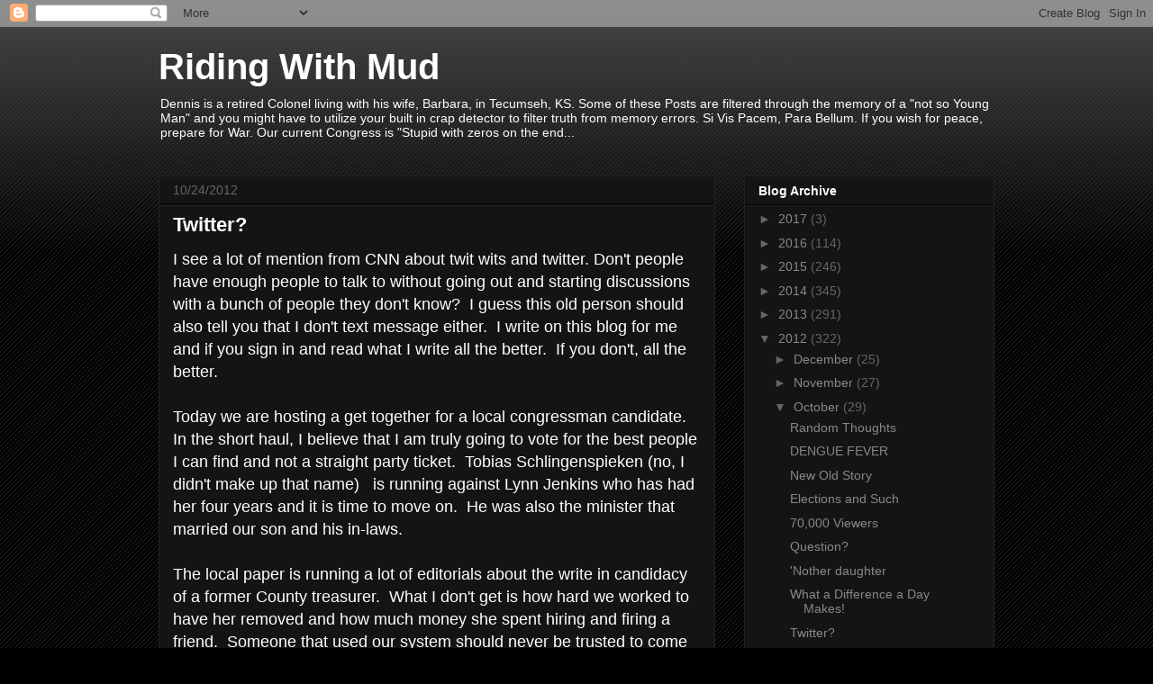

--- FILE ---
content_type: text/html; charset=UTF-8
request_url: https://ridingwithmud.blogspot.com/b/stats?style=BLACK_TRANSPARENT&timeRange=ALL_TIME&token=APq4FmBoCtbizL8qx4vitChSYSoxIUECXIhz1WZWj_9oKP2-hUr5jySm2vZVW0n34t7_pK3gAHKZDwSZdfyK9KZJsyA7F-DupQ
body_size: -36
content:
{"total":2040142,"sparklineOptions":{"backgroundColor":{"fillOpacity":0.1,"fill":"#000000"},"series":[{"areaOpacity":0.3,"color":"#202020"}]},"sparklineData":[[0,17],[1,27],[2,32],[3,29],[4,63],[5,32],[6,35],[7,35],[8,32],[9,8],[10,36],[11,20],[12,33],[13,26],[14,49],[15,61],[16,82],[17,82],[18,96],[19,100],[20,41],[21,61],[22,58],[23,58],[24,37],[25,11],[26,5],[27,11],[28,8],[29,25]],"nextTickMs":35643}